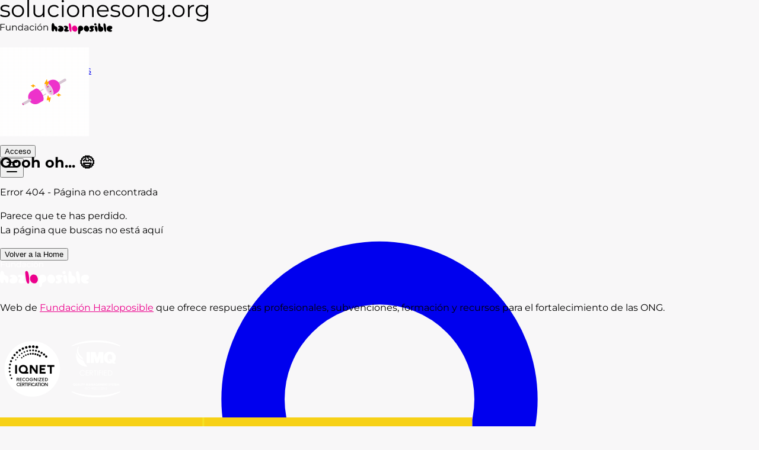

--- FILE ---
content_type: text/html
request_url: https://www.solucionesong.org/comentarios/publicar/1234
body_size: 182
content:
<!doctype html>
<html lang="en">

<head>
  <meta charset="UTF-8" />
  <link rel="icon" type="image/svg+xml" href="/assets/LogoIcon-CkrhU4GQ.svg" />
  <meta name="viewport" content="width=device-width, initial-scale=1.0" />
  <title>Respuestas profesionales para la gestión de tu ONG - solucionesONG.org</title>
  <script type="module" crossorigin src="/assets/index-6QmNHLBw.js"></script>
  <link rel="stylesheet" crossorigin href="/assets/index-hg8sBc4s.css">
</head>

<body>
  <div id="root"></div>
</body>

</html>